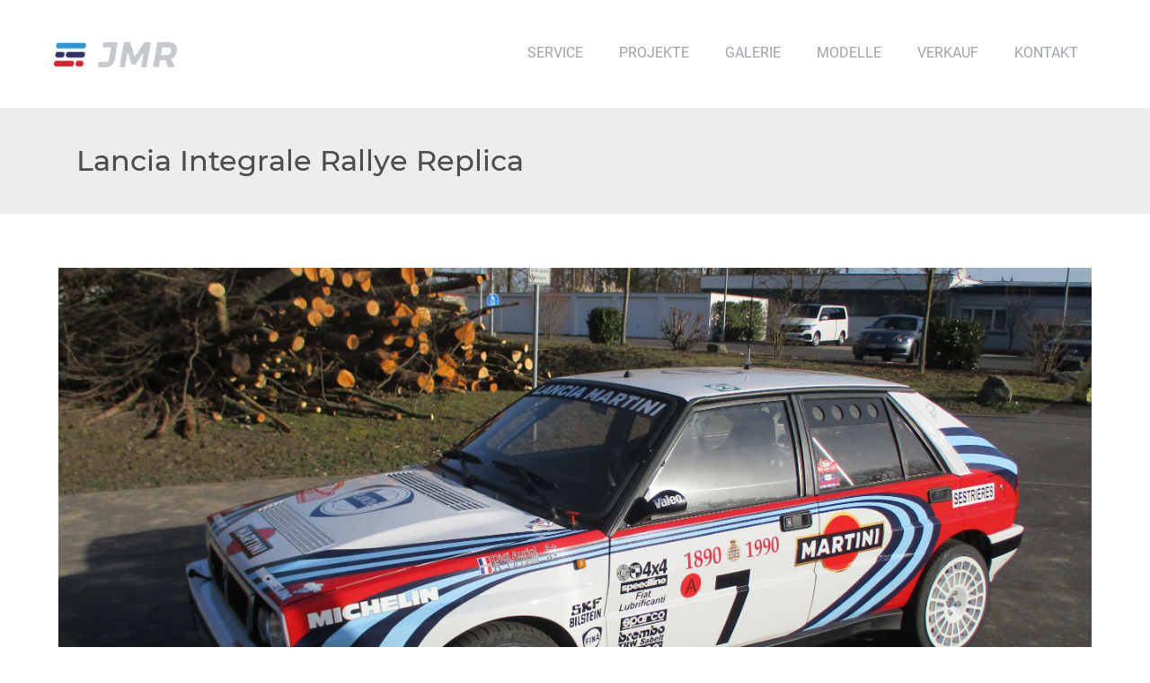

--- FILE ---
content_type: text/html; charset=UTF-8
request_url: https://jmr-kfz.de/lancia-integrale-rallye-replica-nr-14/
body_size: 8466
content:
<!DOCTYPE html>

<html lang="de-DE" prefix="og: http://ogp.me/ns#">

<head>
	<meta charset="UTF-8">
	<meta name="viewport" content="width=device-width, initial-scale=1">
	<link rel="profile" href="http://gmpg.org/xfn/11">
	<style id="kirki-css-vars">:root{}</style><title>Lancia Integrale Rallye Replica - JMR KFZ Meisterbetrieb</title>

<!-- This site is optimized with the Yoast SEO plugin v7.7.3 - https://yoast.com/wordpress/plugins/seo/ -->
<link rel="canonical" href="https://jmr-kfz.de/lancia-integrale-rallye-replica-nr-14/" />
<meta property="og:locale" content="de_DE" />
<meta property="og:type" content="article" />
<meta property="og:title" content="Lancia Integrale Rallye Replica - JMR KFZ Meisterbetrieb" />
<meta property="og:description" content="Lancia Integrale Rallye Replica Durchgeführte Arbeiten Motor Leistungssteigerung ca. 275  PS kurz übersetztes Getriebe Sportschaltung Sportkupplung Sportnockenwellen Sportkolben verstärkte Benzinpumpe großer Turbolader verstärkte Kopfschrauben Kurbelwelle gehärtet erleichtertes Schwungrad Fahrwerk und Bremse KW Gewindefahrwerk große Bremse vorne Brembo Bremsscheiben gelocht / geschlitzt vorne und hinten hydraulische Handbremse Bremskraftregelventil Stahlflex Bremsleitungen Interieur/Exterieur Martini Beklebung Monte 90 Auriol &hellip;" />
<meta property="og:url" content="https://jmr-kfz.de/lancia-integrale-rallye-replica-nr-14/" />
<meta property="og:site_name" content="JMR KFZ Meisterbetrieb" />
<meta property="article:section" content="Allgemein" />
<meta property="article:published_time" content="2020-10-26T15:40:58+01:00" />
<meta property="article:modified_time" content="2021-02-25T13:38:53+01:00" />
<meta property="og:updated_time" content="2021-02-25T13:38:53+01:00" />
<!-- / Yoast SEO plugin. -->

<link rel='stylesheet' id='jquery-magnificpopup-css'  href='https://jmr-kfz.de/wp-content/plugins/bb-plugin/css/jquery.magnificpopup.css?ver=1.8.8' type='text/css' media='all' />
<link rel='stylesheet' id='fl-builder-layout-714-css'  href='https://jmr-kfz.de/wp-content/uploads/bb-plugin/cache/714-layout.css?ver=40d2a94c16f961b426f6f416fda02a04' type='text/css' media='all' />
<link rel='stylesheet' id='contact-form-7-css'  href='https://jmr-kfz.de/wp-content/plugins/contact-form-7/includes/css/styles.css?ver=5.0.2' type='text/css' media='all' />
<link rel='stylesheet' id='wpbf-style-css'  href='https://jmr-kfz.de/wp-content/themes/page-builder-framework/style.css?ver=1.13' type='text/css' media='all' />
<link rel='stylesheet' id='wpbf-responsive-css'  href='https://jmr-kfz.de/wp-content/themes/page-builder-framework/css/min/responsive-min.css?ver=1.13' type='text/css' media='all' />
<link rel='stylesheet' id='borlabs-cookie-css'  href='https://jmr-kfz.de/wp-content/plugins/borlabs-cookie/css/borlabs-cookie.css?ver=1.9.9-1' type='text/css' media='all' />
<style id='borlabs-cookie-inline-css' type='text/css'>
[data-borlabs-cookie-wrap] [data-borlabs-cookie] {background:#f9f9f9 !important; color:#606569 !important;}
[data-borlabs-cookie-wrap] [data-borlabs-cookie] p {color:#606569 !important;}
[data-borlabs-cookie-wrap] [data-borlabs-cookie] p a {color:#288fe9 !important;}
[data-borlabs-cookie-wrap] [data-borlabs-cookie] p.borlabsCookieSubHeadline {background:#eeeeee !important;}
[data-borlabs-cookie-wrap] [data-borlabs-cookie] p.borlabsCookieSuccess {color:#5eb930 !important;}
[data-borlabs-cookie-wrap] [data-borlabs-cookie] [data-borlabs-selection] ul {border-top: 1px solid #f2f2f2 !important; border-left: 1px solid #f2f2f2 !important; border-right: 1px solid #f2f2f2 !important;}
[data-borlabs-cookie-wrap] [data-borlabs-cookie] [data-borlabs-selection] ul li.cookieOption1 {background:#ffffff !important; border-bottom: 1px solid #f2f2f2 !important; color:#606569 !important;}
[data-borlabs-cookie-wrap] [data-borlabs-cookie] [data-borlabs-selection] ul li.cookieOption1:hover {background-color:#288fe9 !important; color:#ffffff !important;}
[data-borlabs-cookie-wrap] [data-borlabs-cookie] [data-borlabs-selection] ul li.cookieOption2 {background:#ffffff !important; border-bottom: 1px solid #f2f2f2 !important; color:#606569 !important;}
[data-borlabs-cookie-wrap] [data-borlabs-cookie] [data-borlabs-selection] ul li.cookieOption2:hover {background-color:#288fe9 !important; color:#ffffff !important;}
[data-borlabs-cookie-wrap] [data-borlabs-cookie] [data-borlabs-selection] ul li.cookieOption3 {background:#ffffff !important; border-bottom: 1px solid #f2f2f2 !important; color:#606569 !important;}
[data-borlabs-cookie-wrap] [data-borlabs-cookie] [data-borlabs-selection] ul li.cookieOption3:hover {background-color:#288fe9 !important; color:#ffffff !important;}
[data-borlabs-cookie-wrap] [data-borlabs-cookie] [data-borlabs-help] a {color:#288fe9 !important;}
.borlabs-cookie-bct-default, [data-borlabs-cookie-opt-out] {background:#efefef !important; color: #666666 !important;}
.borlabs-cookie-bct-default p, [data-borlabs-cookie-opt-out] p {color: #666666 !important;}
.borlabs-cookie-bct-default a[role="button"], [data-borlabs-cookie-opt-out] a[role="button"] {background:#288fe9 !important; color: #ffffff !important;}
.borlabs-cookie-bct-default a[role="button"]:hover, [data-borlabs-cookie-opt-out] a[role="button"]:hover {background:#2875e9 !important; color: #ffffff !important;}
[data-borlabs-cookie-opt-out] [data-borlabs-cookie-opt-out-success] {color: #5eb930 !important;}
</style>
<link rel='stylesheet' id='wpbf-premium-css'  href='https://jmr-kfz.de/wp-content/plugins/wpbf-premium/css/wpbf-premium.css?ver=1.7.1' type='text/css' media='all' />
<style id='wpbf-premium-inline-css' type='text/css'>
body{color:#9ea4a8;}body{font-size:19px;}.wpbf-menu,.wpbf-mobile-menu{font-size:16px;text-transform:uppercase;}h1,h2,h3,h4,h5,h6{color:#4b4e4e;text-transform:none;}body,button,input,optgroup,select,textarea,h1,h2,h3,h4,h5,h6{font-family:Roboto;font-weight:400;font-style:normal;}body{color:#9ea4a8;}h1,h2,h3,h4,h5,h6{font-family:Montserrat;font-weight:500;font-style:normal;}a{color:#3095d3;}.bypostauthor{border-color:#3095d3;}.wpbf-button-primary{background:#3095d3;}a:hover{color:rgba(48,149,211,0.85);}.wpbf-button-primary:hover{background:rgba(48,149,211,0.85);}.wpbf-menu > .current-menu-item > a{color:rgba(48,149,211,0.85)!important;}.wpbf-logo img{height:28px;}.wpbf-mobile-logo img{height:22px;}.wpbf-nav-wrapper{padding-top:35px;padding-bottom:35px;}.wpbf-navigation{background-color:#ffffff;}.wpbf-menu a,.wpbf-mobile-menu a,.wpbf-close{color:#9ea4a8;}.wpbf-menu a:hover,.wpbf-mobile-menu a:hover{color:#3095d3;}.wpbf-menu > .current-menu-item > a,.wpbf-mobile-menu > .current-menu-item > a{color:#3095d3!important;}.wpbf-mobile-menu-toggle{}.wpbf-navigation-active .wpbf-logo img{height:28px;}.wpbf-navigation-active .wpbf-nav-wrapper{padding-top:15px;padding-bottom:15px;}.wpbf-navigation-active,.wpbf-transparent-header .wpbf-navigation-active,.wpbf-navigation-active .wpbf-mobile-nav-wrapper{background-color:#ffffff;}.wpbf-navigation.wpbf-navigation-active{box-shadow:0px 0px 5px 0px rgba(0,0,0,.15);-moz-box-shadow:0px 0px 5px 0px rgba(0,0,0,.15);-webkit-box-shadow:0px 0px 5px 0px rgba(0,0,0,.15);}.wpbf-menu-effect-underlined.wpbf-menu-animation-fade > .menu-item > a:after{content:'';-moz-transition:opacity 0.3s;-o-transition:opacity 0.3s;-webkit-transition:opacity 0.3s;transition:opacity 0.3s;height:3px;background:#3095d3;width:100%;margin:0;opacity:0;display:block;}.wpbf-menu-effect-underlined.wpbf-menu-animation-fade .menu-item > a:hover:after{opacity:1;}.wpbf-menu-effect-underlined.wpbf-menu-animation-slide > .menu-item > a:after{content:'';-moz-transition:width 0.3s;-o-transition:width 0.3s;-webkit-transition:width 0.3s;transition:width 0.3s;height:3px;background:#3095d3;width:0;margin:0 auto;display:block;}.wpbf-menu-effect-underlined.wpbf-menu-align-left > .menu-item > a:after{margin:0;}.wpbf-menu-effect-underlined.wpbf-menu-align-right > .menu-item > a:after{margin:0;float:right;}.wpbf-menu-effect-underlined.wpbf-menu-animation-slide .menu-item > a:hover:after{width:100%;}.wpbf-menu-effect-underlined.wpbf-menu-animation-grow > .menu-item > a:after{content:'';-moz-transition:all 0.3s;-o-transition:all 0.3s;-webkit-transition:all 0.3s;transition:all 0.3s;-moz-transform:scale(.85);-ms-transform:scale(.85);-o-transform:scale(.85);-webkit-transform:scale(.85);height:3px;background:#3095d3;width:100%;margin:0;opacity:0;display:block;}.wpbf-menu-effect-underlined.wpbf-menu-animation-grow .menu-item > a:hover:after{opacity:1;-moz-transform:scale(1);-ms-transform:scale(1);-o-transform:scale(1);-webkit-transform:scale(1);}.wpbf-menu-effect-underlined > .current-menu-item > a:after{width:100% !important;opacity:1 !important;-moz-transform:scale(1) !important;-ms-transform:scale(1) !important;-o-transform:scale(1) !important;-webkit-transform:scale(1) !important;}
</style>
<script type='text/javascript' src='https://jmr-kfz.de/wp-includes/js/jquery/jquery.js?ver=1.12.4'></script>
<link rel='https://api.w.org/' href='https://jmr-kfz.de/wp-json/' />
		<style type="text/css">.recentcomments a{display:inline !important;padding:0 !important;margin:0 !important;}</style>
		</head>

<body class="post-template-default single single-post postid-714 single-format-standard wp-custom-logo fl-builder wpbf wpbf-lancia-integrale-rallye-replica-nr-14 wpbf-no-sidebar wpbf-sub-menu-align-left" itemscope="itemscope" itemtype="https://schema.org/Blog">
	<a class="screen-reader-text skip-link" href="#content" title="Weiter zum Inhalt">Weiter zum Inhalt</a>

	
	<div id="container" class="hfeed wpbf-page">

		
		
		<header id="header" class="wpbf-page-header" itemscope="itemscope" itemtype="https://schema.org/WPHeader">

			
			
			<!-- Navigation -->
			<div class="wpbf-navigation" data-sub-menu-animation-duration="250" data-sticky="true" data-sticky-delay="300px" data-sticky-animation="fade" data-sticky-animation-duration="250">

				<!-- Main Navigation -->
				
<div class="wpbf-container wpbf-container-center wpbf-visible-large wpbf-nav-wrapper wpbf-menu-right">

	<div class="wpbf-grid wpbf-grid-collapse">

		<div class="wpbf-1-4 wpbf-logo-container">

			<div class="wpbf-logo" itemscope="itemscope" itemtype="https://schema.org/Organization">
	<a class="wpbf-remove-font-size" href="https://jmr-kfz.de">
	<img src="https://jmr-kfz.de/wp-content/uploads/2016/11/jmr_logo.png" alt="JMR KFZ Meisterbetrieb" title="JMR KFZ Meisterbetrieb">
	</a>
	</div>			
		</div>

		<div class="wpbf-3-4 wpbf-menu-container">

			
			<nav id="navigation" class="wpbf-clearfix" itemscope="itemscope" itemtype="https://schema.org/SiteNavigationElement">

				
				<ul id="menu-main-menu" class="wpbf-menu wpbf-sub-menu wpbf-sub-menu-animation-fade wpbf-menu-effect-underlined wpbf-menu-animation-slide wpbf-menu-align-center"><li id="menu-item-282" class="menu-item menu-item-type-post_type menu-item-object-page menu-item-282"><a href="https://jmr-kfz.de/service/">Service</a></li>
<li id="menu-item-283" class="menu-item menu-item-type-post_type menu-item-object-page menu-item-283"><a href="https://jmr-kfz.de/projekte/">Projekte</a></li>
<li id="menu-item-284" class="menu-item menu-item-type-post_type menu-item-object-page menu-item-284"><a href="https://jmr-kfz.de/galerie/">Galerie</a></li>
<li id="menu-item-285" class="menu-item menu-item-type-post_type menu-item-object-page menu-item-285"><a href="https://jmr-kfz.de/lancia-delta/">Modelle</a></li>
<li id="menu-item-459" class="menu-item menu-item-type-custom menu-item-object-custom menu-item-459"><a target="_blank" href="https://home.mobile.de/JMR">Verkauf</a></li>
<li id="menu-item-287" class="menu-item menu-item-type-post_type menu-item-object-page menu-item-287"><a href="https://jmr-kfz.de/kontakt/">Kontakt</a></li>
</ul>
			
			</nav>

			
		</div>

	</div>

</div>
				<!-- Mobile Navigation -->
				
<div class="wpbf-mobile-menu-hamburger wpbf-hidden-large">

	<div class="wpbf-mobile-nav-wrapper wpbf-container">
		
		<div class="wpbf-mobile-logo-container wpbf-2-3">

			
	<a class="wpbf-mobile-logo" href="https://jmr-kfz.de" itemscope="itemscope" itemtype="https://schema.org/Organization">
		<img src="https://jmr-kfz.de/wp-content/uploads/2016/11/jmr_logo.png" alt="JMR KFZ Meisterbetrieb" title="JMR KFZ Meisterbetrieb">
	</a>


		</div>

		<div class="wpbf-menu-toggle-container wpbf-1-3">

			
			<i class="wpbf-mobile-menu-toggle wpbff wpbff-hamburger" aria-hidden="true"></i>

			
		</div>

	</div>

	<div class="wpbf-mobile-menu-container">

		<nav id="navigation" itemscope="itemscope" itemtype="https://schema.org/SiteNavigationElement">

			<ul id="menu-main-menu-1" class="wpbf-mobile-menu"><li class="menu-item menu-item-type-post_type menu-item-object-page menu-item-282"><a href="https://jmr-kfz.de/service/">Service</a></li>
<li class="menu-item menu-item-type-post_type menu-item-object-page menu-item-283"><a href="https://jmr-kfz.de/projekte/">Projekte</a></li>
<li class="menu-item menu-item-type-post_type menu-item-object-page menu-item-284"><a href="https://jmr-kfz.de/galerie/">Galerie</a></li>
<li class="menu-item menu-item-type-post_type menu-item-object-page menu-item-285"><a href="https://jmr-kfz.de/lancia-delta/">Modelle</a></li>
<li class="menu-item menu-item-type-custom menu-item-object-custom menu-item-459"><a target="_blank" href="https://home.mobile.de/JMR">Verkauf</a></li>
<li class="menu-item menu-item-type-post_type menu-item-object-page menu-item-287"><a href="https://jmr-kfz.de/kontakt/">Kontakt</a></li>
</ul>
		</nav>

	</div>

</div>
			</div>

			
		</header>		
		
		<div id="content">

			
			
			
				
				<div class="wpbf-grid wpbf-main-grid wpbf-grid-medium">

					
					<main id="main" class="wpbf-main wpbf-medium-2-3 wpbf-single-content">

						
						
						<article id="post-714" class="post-714 post type-post status-publish format-standard hentry category-allgemein wpbf-post" itemscope="itemscope" itemtype="https://schema.org/CreativeWork">

							<header class="article-header">

								
							</header>

							<section class="entry-content article-content" itemprop="text">

								<div class="fl-builder-content fl-builder-content-714 fl-builder-content-primary fl-builder-global-templates-locked" data-post-id="714"><div class="fl-row fl-row-full-width fl-row-bg-color fl-node-5f96df3be9a9a" data-node="5f96df3be9a9a">
	<div class="fl-row-content-wrap">
				<div class="fl-row-content fl-row-fixed-width fl-node-content">
		
<div class="fl-col-group fl-node-5f96df3be9a97" data-node="5f96df3be9a97">
			<div class="fl-col fl-node-5f96df3be9a98" data-node="5f96df3be9a98" style="width: 100%;">
	<div class="fl-col-content fl-node-content">
	<div class="fl-module fl-module-heading fl-node-5f96df3be9a99" data-node="5f96df3be9a99" data-animation-delay="0.0">
	<div class="fl-module-content fl-node-content">
		<h1 class="fl-heading">
		<span class="fl-heading-text">Lancia Integrale Rallye Replica</span>
	</h1>	</div>
</div>	</div>
</div>	</div>
		</div>
	</div>
</div><div class="fl-row fl-row-fixed-width fl-row-bg-photo fl-node-5f96df3be9a9c" data-node="5f96df3be9a9c">
	<div class="fl-row-content-wrap">
				<div class="fl-row-content fl-row-fixed-width fl-node-content">
		
<div class="fl-col-group fl-node-5f96df3be9a9d" data-node="5f96df3be9a9d">
			<div class="fl-col fl-node-5f96df3be9a9e" data-node="5f96df3be9a9e" style="width: 100%;">
	<div class="fl-col-content fl-node-content">
		</div>
</div>	</div>
		</div>
	</div>
</div><div class="fl-row fl-row-fixed-width fl-row-bg-none fl-node-5f96df3be9a82" data-node="5f96df3be9a82">
	<div class="fl-row-content-wrap">
				<div class="fl-row-content fl-row-fixed-width fl-node-content">
		
<div class="fl-col-group fl-node-5f96df3be9a88" data-node="5f96df3be9a88">
			<div class="fl-col fl-node-5f96df3be9a89" data-node="5f96df3be9a89" style="width: 100%;">
	<div class="fl-col-content fl-node-content">
	<div class="fl-module fl-module-heading fl-node-5f96df3be9a8a" data-node="5f96df3be9a8a" data-animation-delay="0.0">
	<div class="fl-module-content fl-node-content">
		<h2 class="fl-heading">
		<span class="fl-heading-text">Durchgeführte Arbeiten</span>
	</h2>	</div>
</div>	</div>
</div>	</div>

<div class="fl-col-group fl-node-5f96df3be9a85" data-node="5f96df3be9a85">
			<div class="fl-col fl-node-5f96df3be9a87 fl-col-small" data-node="5f96df3be9a87" style="width: 50%;">
	<div class="fl-col-content fl-node-content">
	<div class="fl-module fl-module-rich-text fl-node-5f96df3be9a8c" data-node="5f96df3be9a8c" data-animation-delay="0.0">
	<div class="fl-module-content fl-node-content">
		<div class="fl-rich-text">
	<h3>Motor</h3>
<ul>
<li>Leistungssteigerung ca. 275  PS</li>
<li>kurz übersetztes Getriebe</li>
<li>Sportschaltung</li>
<li>Sportkupplung</li>
<li>Sportnockenwellen</li>
<li>Sportkolben</li>
<li>verstärkte Benzinpumpe</li>
<li>großer Turbolader</li>
<li>verstärkte Kopfschrauben</li>
<li>Kurbelwelle gehärtet</li>
<li>erleichtertes Schwungrad</li>
</ul>
</div>	</div>
</div>	</div>
</div>			<div class="fl-col fl-node-5f96df3be9a86 fl-col-small" data-node="5f96df3be9a86" style="width: 50%;">
	<div class="fl-col-content fl-node-content">
	<div class="fl-module fl-module-rich-text fl-node-5f96df3be9a8b" data-node="5f96df3be9a8b" data-animation-delay="0.0">
	<div class="fl-module-content fl-node-content">
		<div class="fl-rich-text">
	<h3>Fahrwerk und Bremse</h3>
<ul>
<li>KW Gewindefahrwerk</li>
<li>große Bremse vorne Brembo</li>
<li>Bremsscheiben gelocht / geschlitzt vorne und hinten</li>
<li>hydraulische Handbremse</li>
<li>Bremskraftregelventil</li>
<li>Stahlflex Bremsleitungen</li>
</ul>
</div>	</div>
</div>	</div>
</div>	</div>

<div class="fl-col-group fl-node-5f96df3be9a9f" data-node="5f96df3be9a9f">
			<div class="fl-col fl-node-5f96df3be9aa0" data-node="5f96df3be9aa0" style="width: 100%;">
	<div class="fl-col-content fl-node-content">
	<div class="fl-module fl-module-separator fl-node-5f96df3be9aa1" data-node="5f96df3be9aa1" data-animation-delay="0.0">
	<div class="fl-module-content fl-node-content">
		<div class="fl-separator"></div>	</div>
</div>	</div>
</div>	</div>

<div class="fl-col-group fl-node-5f96df3be9aa2" data-node="5f96df3be9aa2">
			<div class="fl-col fl-node-5f96df3be9aa3 fl-col-small" data-node="5f96df3be9aa3" style="width: 50%;">
	<div class="fl-col-content fl-node-content">
	<div class="fl-module fl-module-rich-text fl-node-5f96df3be9aa6" data-node="5f96df3be9aa6" data-animation-delay="0.0">
	<div class="fl-module-content fl-node-content">
		<div class="fl-rich-text">
	<h3>Interieur/Exterieur</h3>
<ul>
<li>Martini Beklebung Monte 90 Auriol / Occelli</li>
<li>Sicherheitszelle</li>
<li>Schalensitze</li>
<li>2-Speichen Abarth- Lenkrad</li>
<li>Sperrdifferenzial hinten</li>
</ul>
</div>	</div>
</div>	</div>
</div>			<div class="fl-col fl-node-5f96df3be9aa4 fl-col-small" data-node="5f96df3be9aa4" style="width: 50%;">
	<div class="fl-col-content fl-node-content">
	<div class="fl-module fl-module-rich-text fl-node-5f96df3be9aa5" data-node="5f96df3be9aa5" data-animation-delay="0.0">
	<div class="fl-module-content fl-node-content">
		<div class="fl-rich-text">
	<ul>
<li>beflocktes Armaturenbrett</li>
<li>Beifahrerarmaturenbrett Terratrip Zusatzinstrumente</li>
<li>Carbon Bodenplatte Fahrer und Beifahrer</li>
<li>17 Zoll Räder 205 45 R17</li>
<li>Haubenverschlüsse</li>
<li>Sportgurte</li>
<li>Domstrebe vorne und hinten</li>
</ul>
</div>	</div>
</div>	</div>
</div>	</div>
		</div>
	</div>
</div><div class="fl-row fl-row-full-width fl-row-bg-none fl-node-5f96df3be9a8d" data-node="5f96df3be9a8d">
	<div class="fl-row-content-wrap">
				<div class="fl-row-content fl-row-full-width fl-node-content">
		
<div class="fl-col-group fl-node-5f96df3be9a8e" data-node="5f96df3be9a8e">
			<div class="fl-col fl-node-5f96df3be9a8f" data-node="5f96df3be9a8f" style="width: 100%;">
	<div class="fl-col-content fl-node-content">
	<div class="fl-module fl-module-separator fl-node-5f96df3be9a90" data-node="5f96df3be9a90" data-animation-delay="0.0">
	<div class="fl-module-content fl-node-content">
		<div class="fl-separator"></div>	</div>
</div>	</div>
</div>	</div>
		</div>
	</div>
</div><div class="fl-row fl-row-fixed-width fl-row-bg-none fl-node-5f96df3be9a91" data-node="5f96df3be9a91">
	<div class="fl-row-content-wrap">
				<div class="fl-row-content fl-row-fixed-width fl-node-content">
		
<div class="fl-col-group fl-node-5f96df3be9a95" data-node="5f96df3be9a95">
			<div class="fl-col fl-node-5f96df3be9a96" data-node="5f96df3be9a96" style="width: 100%;">
	<div class="fl-col-content fl-node-content">
	<div class="fl-module fl-module-heading fl-node-5f96df3be9a94" data-node="5f96df3be9a94" data-animation-delay="0.0">
	<div class="fl-module-content fl-node-content">
		<h2 class="fl-heading">
		<span class="fl-heading-text">Gallerie</span>
	</h2>	</div>
</div>	</div>
</div>	</div>

<div class="fl-col-group fl-node-5f96df3be9a92" data-node="5f96df3be9a92">
			<div class="fl-col fl-node-5f96df3be9a93" data-node="5f96df3be9a93" style="width: 100%;">
	<div class="fl-col-content fl-node-content">
	<div class="fl-module fl-module-gallery fl-node-5f96df3be9a9b" data-node="5f96df3be9a9b" data-animation-delay="0.0">
	<div class="fl-module-content fl-node-content">
		<div class="fl-mosaicflow">
	<div class="fl-mosaicflow-content">
				<div class="fl-mosaicflow-item">
		<div class="fl-photo fl-photo-align-center" itemscope itemtype="http://schema.org/ImageObject">
	<div class="fl-photo-content fl-photo-img-jpg">
				<a href="https://jmr-kfz.de/wp-content/uploads/2021/02/IMG_4509-1024x768.jpg" target="_self" itemprop="url">
				<img class="fl-photo-img wp-image-756" src="https://jmr-kfz.de/wp-content/uploads/2021/02/IMG_4509-1024x768.jpg" alt="IMG_4509" itemprop="image" srcset="https://jmr-kfz.de/wp-content/uploads/2021/02/IMG_4509-1024x768.jpg 1024w, https://jmr-kfz.de/wp-content/uploads/2021/02/IMG_4509-300x225.jpg 300w, https://jmr-kfz.de/wp-content/uploads/2021/02/IMG_4509-768x576.jpg 768w" sizes="(max-width: 1024px) 100vw, 1024px" />
				</a>
		    
			</div>
	</div>		</div>
				<div class="fl-mosaicflow-item">
		<div class="fl-photo fl-photo-align-center" itemscope itemtype="http://schema.org/ImageObject">
	<div class="fl-photo-content fl-photo-img-jpg">
				<a href="https://jmr-kfz.de/wp-content/uploads/2021/02/IMG_4516-1024x768.jpg" target="_self" itemprop="url">
				<img class="fl-photo-img wp-image-762" src="https://jmr-kfz.de/wp-content/uploads/2021/02/IMG_4516-1024x768.jpg" alt="IMG_4516" itemprop="image" srcset="https://jmr-kfz.de/wp-content/uploads/2021/02/IMG_4516-1024x768.jpg 1024w, https://jmr-kfz.de/wp-content/uploads/2021/02/IMG_4516-300x225.jpg 300w, https://jmr-kfz.de/wp-content/uploads/2021/02/IMG_4516-768x576.jpg 768w" sizes="(max-width: 1024px) 100vw, 1024px" />
				</a>
		    
			</div>
	</div>		</div>
				<div class="fl-mosaicflow-item">
		<div class="fl-photo fl-photo-align-center" itemscope itemtype="http://schema.org/ImageObject">
	<div class="fl-photo-content fl-photo-img-jpg">
				<a href="https://jmr-kfz.de/wp-content/uploads/2021/02/IMG_4514-1024x768.jpg" target="_self" itemprop="url">
				<img class="fl-photo-img wp-image-761" src="https://jmr-kfz.de/wp-content/uploads/2021/02/IMG_4514-1024x768.jpg" alt="IMG_4514" itemprop="image" srcset="https://jmr-kfz.de/wp-content/uploads/2021/02/IMG_4514-1024x768.jpg 1024w, https://jmr-kfz.de/wp-content/uploads/2021/02/IMG_4514-300x225.jpg 300w, https://jmr-kfz.de/wp-content/uploads/2021/02/IMG_4514-768x576.jpg 768w" sizes="(max-width: 1024px) 100vw, 1024px" />
				</a>
		    
			</div>
	</div>		</div>
				<div class="fl-mosaicflow-item">
		<div class="fl-photo fl-photo-align-center" itemscope itemtype="http://schema.org/ImageObject">
	<div class="fl-photo-content fl-photo-img-jpg">
				<a href="https://jmr-kfz.de/wp-content/uploads/2021/02/IMG_4513-1024x768.jpg" target="_self" itemprop="url">
				<img class="fl-photo-img wp-image-760" src="https://jmr-kfz.de/wp-content/uploads/2021/02/IMG_4513-1024x768.jpg" alt="IMG_4513" itemprop="image" srcset="https://jmr-kfz.de/wp-content/uploads/2021/02/IMG_4513-1024x768.jpg 1024w, https://jmr-kfz.de/wp-content/uploads/2021/02/IMG_4513-300x225.jpg 300w, https://jmr-kfz.de/wp-content/uploads/2021/02/IMG_4513-768x576.jpg 768w" sizes="(max-width: 1024px) 100vw, 1024px" />
				</a>
		    
			</div>
	</div>		</div>
				<div class="fl-mosaicflow-item">
		<div class="fl-photo fl-photo-align-center" itemscope itemtype="http://schema.org/ImageObject">
	<div class="fl-photo-content fl-photo-img-jpg">
				<a href="https://jmr-kfz.de/wp-content/uploads/2021/02/IMG_4512-1024x768.jpg" target="_self" itemprop="url">
				<img class="fl-photo-img wp-image-759" src="https://jmr-kfz.de/wp-content/uploads/2021/02/IMG_4512-1024x768.jpg" alt="IMG_4512" itemprop="image" srcset="https://jmr-kfz.de/wp-content/uploads/2021/02/IMG_4512-1024x768.jpg 1024w, https://jmr-kfz.de/wp-content/uploads/2021/02/IMG_4512-300x225.jpg 300w, https://jmr-kfz.de/wp-content/uploads/2021/02/IMG_4512-768x576.jpg 768w" sizes="(max-width: 1024px) 100vw, 1024px" />
				</a>
		    
			</div>
	</div>		</div>
				<div class="fl-mosaicflow-item">
		<div class="fl-photo fl-photo-align-center" itemscope itemtype="http://schema.org/ImageObject">
	<div class="fl-photo-content fl-photo-img-jpg">
				<a href="https://jmr-kfz.de/wp-content/uploads/2021/02/IMG_4511-1024x768.jpg" target="_self" itemprop="url">
				<img class="fl-photo-img wp-image-758" src="https://jmr-kfz.de/wp-content/uploads/2021/02/IMG_4511-1024x768.jpg" alt="IMG_4511" itemprop="image" srcset="https://jmr-kfz.de/wp-content/uploads/2021/02/IMG_4511-1024x768.jpg 1024w, https://jmr-kfz.de/wp-content/uploads/2021/02/IMG_4511-300x225.jpg 300w, https://jmr-kfz.de/wp-content/uploads/2021/02/IMG_4511-768x576.jpg 768w" sizes="(max-width: 1024px) 100vw, 1024px" />
				</a>
		    
			</div>
	</div>		</div>
				<div class="fl-mosaicflow-item">
		<div class="fl-photo fl-photo-align-center" itemscope itemtype="http://schema.org/ImageObject">
	<div class="fl-photo-content fl-photo-img-jpg">
				<a href="https://jmr-kfz.de/wp-content/uploads/2021/02/IMG_4510-1024x768.jpg" target="_self" itemprop="url">
				<img class="fl-photo-img wp-image-757" src="https://jmr-kfz.de/wp-content/uploads/2021/02/IMG_4510-1024x768.jpg" alt="IMG_4510" itemprop="image" srcset="https://jmr-kfz.de/wp-content/uploads/2021/02/IMG_4510-1024x768.jpg 1024w, https://jmr-kfz.de/wp-content/uploads/2021/02/IMG_4510-300x225.jpg 300w, https://jmr-kfz.de/wp-content/uploads/2021/02/IMG_4510-768x576.jpg 768w" sizes="(max-width: 1024px) 100vw, 1024px" />
				</a>
		    
			</div>
	</div>		</div>
			</div>
	<div class="fl-clear"></div>
</div>
	</div>
</div>	</div>
</div>	</div>
		</div>
	</div>
</div></div>
								
							</section>

							<footer class="article-footer">

								
								
							</footer>

							
							


							
						</article>
						
						
						
					</main>

					
				</div>

				
			</div>
			
			
		</div>


		<footer id="footer" class="wpbf-page-footer" itemscope="itemscope" itemtype="https://schema.org/WPFooter">

			
			<div class="wpbf-inner-footer wpbf-container wpbf-container-center wpbf-footer-two-columns">

				<div class="wpbf-inner-footer-left">

					
					© 2026 - JMR KFZ Meisterbetrieb | Alle Rechte vorbehalten | <a href="https://jmr-kfz.de/impressum/">Impressum</a> | <a href="https://jmr-kfz.de/datenschutz/">Datenschutz</a>
				</div>

				
				<div class="wpbf-inner-footer-right">

					Eine <a href="https://wp-pagebuilderframework.com/">MapSteps</a> Webseite
					
				</div>

				
			</div>

			
		</footer>
	</div>


<script type="text/javascript">

if(typeof jQuery == 'undefined' || typeof jQuery.fn.on == 'undefined') {
	document.write('<script src="https://jmr-kfz.de/wp-content/plugins/bb-plugin/js/jquery.js"><\/script>');
	document.write('<script src="https://jmr-kfz.de/wp-content/plugins/bb-plugin/js/jquery.migrate.min.js"><\/script>');
}

</script><script id="borlabsCookieMessageBox" type="text/template">    <div data-borlabs-cookie-wrap="popup">
        <div data-borlabs-cookie class="bcPositionTop">
            <p class="borlabsCookieHeadline">Cookie-Einstellung</p>
            <div data-borlabs-selection>
                <p class="borlabsCookieExplanation">Bitte treffen Sie eine Auswahl. Weitere Informationen zu den Auswirkungen Ihrer Auswahl finden Sie unter <span data-borlabs-cookie-help-link>Hilfe</span>. <a href="https://jmr-kfz.de/datenschutz/">Datenschutzerklärung</a> | <a href="https://jmr-kfz.de/impressum/">Impressum</a></p>
                <div data-borlabs-selection-list>
                    <ul>
                        <li class="cookieOption1"><label for="borlabsCookieOptionAll"><input id="borlabsCookieOptionAll" type="radio" name="cookieOption" value="all">Cookies zulassen</label></li>
                                                <li class="cookieOption2"><label for="borlabsCookieOptionFirstParty"><input id="borlabsCookieOptionFirstParty" type="radio" name="cookieOption" value="first-party">Keine Tracking Cookies zulassen</label></li>
                                            </ul>
                    <p class="borlabsCookieText">Treffen Sie eine Auswahl um fortzufahren</p>
                                    </div>
                <div data-borlabs-selection-success>
                    <p class="borlabsCookieSuccess">Ihre Auswahl wurde gespeichert!</p>
                </div>
                <p class="borlabsCookieText" data-borlabs-cookie-help-link>Hilfe</p>
            </div>
            <div data-borlabs-help>
                <p class="borlabsCookieSubHeadline">Hilfe</p>
                <p>Um fortfahren zu können, müssen Sie eine Cookie-Auswahl treffen. Nachfolgend erhalten Sie eine Erläuterung der verschiedenen Optionen und ihrer Bedeutung.</p>
                <ul>
                    <li><span>Cookies zulassen</span>:<br>Jedes Cookie wie z.B. Tracking- und Analytische-Cookies.</li>
                                        <li><span>Keine Tracking Cookies zulassen</span>:<br>Es werden keine Cookies gesetzt, es sei denn, es handelt sich um technisch notwendige Cookies.</li>
                                    </ul>
                <p>Sie können Ihre Cookie-Einstellung jederzeit hier ändern: <a href="https://jmr-kfz.de/datenschutz/">Datenschutzerklärung</a>. <a href="https://jmr-kfz.de/impressum/">Impressum</a></p>
                <p class="borlabsCookieText" data-borlabs-cookie-help-link>Zurück</p>
            </div>
        </div>
    </div>
</script><style id="kirki-local-webfonts-">@font-face{font-family:'Roboto';font-style:normal;font-weight:100;src:local('Roboto Thin'),local('Roboto-Thin'),url(//jmr-kfz.de/wp-content/uploads/webfonts/roboto/KFOkCnqEu92Fr1MmgWxP.ttf) format('truetype');}@font-face{font-family:'Roboto';font-style:normal;font-weight:300;src:local('Roboto Light'),local('Roboto-Light'),url(//jmr-kfz.de/wp-content/uploads/webfonts/roboto/KFOlCnqEu92Fr1MmSU5vAw.ttf) format('truetype');}@font-face{font-family:'Roboto';font-style:normal;font-weight:500;src:local('Roboto Medium'),local('Roboto-Medium'),url(//jmr-kfz.de/wp-content/uploads/webfonts/roboto/KFOlCnqEu92Fr1MmEU9vAw.ttf) format('truetype');}@font-face{font-family:'Roboto';font-style:normal;font-weight:700;src:local('Roboto Bold'),local('Roboto-Bold'),url(//jmr-kfz.de/wp-content/uploads/webfonts/roboto/KFOlCnqEu92Fr1MmWUlvAw.ttf) format('truetype');}@font-face{font-family:'Roboto';font-style:normal;font-weight:900;src:local('Roboto Black'),local('Roboto-Black'),url(//jmr-kfz.de/wp-content/uploads/webfonts/roboto/KFOlCnqEu92Fr1MmYUtvAw.ttf) format('truetype');}@font-face{font-family:'Roboto';font-style:italic;font-weight:100;src:local('Roboto Thin Italic'),local('Roboto-ThinItalic'),url(//jmr-kfz.de/wp-content/uploads/webfonts/roboto/KFOiCnqEu92Fr1Mu51QrIzc.ttf) format('truetype');}@font-face{font-family:'Roboto';font-style:italic;font-weight:300;src:local('Roboto Light Italic'),local('Roboto-LightItalic'),url(//jmr-kfz.de/wp-content/uploads/webfonts/roboto/KFOjCnqEu92Fr1Mu51TjARc9.ttf) format('truetype');}@font-face{font-family:'Roboto';font-style:normal;font-weight:400;src:local('Roboto Regular'),local('Roboto-Regular'),url(//jmr-kfz.de/wp-content/uploads/webfonts/roboto/KFOmCnqEu92Fr1Me5Q.ttf) format('truetype');}@font-face{font-family:'Roboto';font-style:italic;font-weight:400;src:local('Roboto Italic'),local('Roboto-Italic'),url(//jmr-kfz.de/wp-content/uploads/webfonts/roboto/KFOkCnqEu92Fr1Mu52xP.ttf) format('truetype');}@font-face{font-family:'Roboto';font-style:italic;font-weight:500;src:local('Roboto Medium Italic'),local('Roboto-MediumItalic'),url(//jmr-kfz.de/wp-content/uploads/webfonts/roboto/KFOjCnqEu92Fr1Mu51S7ABc9.ttf) format('truetype');}@font-face{font-family:'Roboto';font-style:italic;font-weight:700;src:local('Roboto Bold Italic'),local('Roboto-BoldItalic'),url(//jmr-kfz.de/wp-content/uploads/webfonts/roboto/KFOjCnqEu92Fr1Mu51TzBhc9.ttf) format('truetype');}@font-face{font-family:'Roboto';font-style:italic;font-weight:900;src:local('Roboto Black Italic'),local('Roboto-BlackItalic'),url(//jmr-kfz.de/wp-content/uploads/webfonts/roboto/KFOjCnqEu92Fr1Mu51TLBBc9.ttf) format('truetype');}@font-face{font-family:'Montserrat';font-style:normal;font-weight:100;src:local('Montserrat Thin'),local('Montserrat-Thin'),url(//jmr-kfz.de/wp-content/uploads/webfonts/montserrat/JTUQjIg1_i6t8kCHKm45_Qphzg.ttf) format('truetype');}@font-face{font-family:'Montserrat';font-style:normal;font-weight:200;src:local('Montserrat Extra-Light'),local('Montserrat-ExtraLight'),url(//jmr-kfz.de/wp-content/uploads/webfonts/montserrat/JTURjIg1_i6t8kCHKm45_aZA7g4.ttf) format('truetype');}@font-face{font-family:'Montserrat';font-style:normal;font-weight:300;src:local('Montserrat Light'),local('Montserrat-Light'),url(//jmr-kfz.de/wp-content/uploads/webfonts/montserrat/JTURjIg1_i6t8kCHKm45_cJD7g4.ttf) format('truetype');}@font-face{font-family:'Montserrat';font-style:normal;font-weight:500;src:local('Montserrat Medium'),local('Montserrat-Medium'),url(//jmr-kfz.de/wp-content/uploads/webfonts/montserrat/JTURjIg1_i6t8kCHKm45_ZpC7g4.ttf) format('truetype');}@font-face{font-family:'Montserrat';font-style:normal;font-weight:600;src:local('Montserrat Semi-Bold'),local('Montserrat-SemiBold'),url(//jmr-kfz.de/wp-content/uploads/webfonts/montserrat/JTURjIg1_i6t8kCHKm45_bZF7g4.ttf) format('truetype');}@font-face{font-family:'Montserrat';font-style:normal;font-weight:700;src:local('Montserrat Bold'),local('Montserrat-Bold'),url(//jmr-kfz.de/wp-content/uploads/webfonts/montserrat/JTURjIg1_i6t8kCHKm45_dJE7g4.ttf) format('truetype');}@font-face{font-family:'Montserrat';font-style:normal;font-weight:800;src:local('Montserrat Extra-Bold'),local('Montserrat-ExtraBold'),url(//jmr-kfz.de/wp-content/uploads/webfonts/montserrat/JTURjIg1_i6t8kCHKm45_c5H7g4.ttf) format('truetype');}@font-face{font-family:'Montserrat';font-style:normal;font-weight:900;src:local('Montserrat Black'),local('Montserrat-Black'),url(//jmr-kfz.de/wp-content/uploads/webfonts/montserrat/JTURjIg1_i6t8kCHKm45_epG7g4.ttf) format('truetype');}@font-face{font-family:'Montserrat';font-style:italic;font-weight:100;src:local('Montserrat Thin Italic'),local('Montserrat-ThinItalic'),url(//jmr-kfz.de/wp-content/uploads/webfonts/montserrat/JTUOjIg1_i6t8kCHKm459WxZqi7j.ttf) format('truetype');}@font-face{font-family:'Montserrat';font-style:italic;font-weight:200;src:local('Montserrat Extra-Light Italic'),local('Montserrat-ExtraLightItalic'),url(//jmr-kfz.de/wp-content/uploads/webfonts/montserrat/JTUPjIg1_i6t8kCHKm459WxZBg_D-w.ttf) format('truetype');}@font-face{font-family:'Montserrat';font-style:italic;font-weight:300;src:local('Montserrat Light Italic'),local('Montserrat-LightItalic'),url(//jmr-kfz.de/wp-content/uploads/webfonts/montserrat/JTUPjIg1_i6t8kCHKm459WxZYgzD-w.ttf) format('truetype');}@font-face{font-family:'Montserrat';font-style:normal;font-weight:400;src:local('Montserrat Regular'),local('Montserrat-Regular'),url(//jmr-kfz.de/wp-content/uploads/webfonts/montserrat/JTUSjIg1_i6t8kCHKm45xW4.ttf) format('truetype');}@font-face{font-family:'Montserrat';font-style:italic;font-weight:400;src:local('Montserrat Italic'),local('Montserrat-Italic'),url(//jmr-kfz.de/wp-content/uploads/webfonts/montserrat/JTUQjIg1_i6t8kCHKm459Wxhzg.ttf) format('truetype');}@font-face{font-family:'Montserrat';font-style:italic;font-weight:500;src:local('Montserrat Medium Italic'),local('Montserrat-MediumItalic'),url(//jmr-kfz.de/wp-content/uploads/webfonts/montserrat/JTUPjIg1_i6t8kCHKm459WxZOg3D-w.ttf) format('truetype');}@font-face{font-family:'Montserrat';font-style:italic;font-weight:600;src:local('Montserrat Semi-Bold Italic'),local('Montserrat-SemiBoldItalic'),url(//jmr-kfz.de/wp-content/uploads/webfonts/montserrat/JTUPjIg1_i6t8kCHKm459WxZFgrD-w.ttf) format('truetype');}@font-face{font-family:'Montserrat';font-style:italic;font-weight:700;src:local('Montserrat Bold Italic'),local('Montserrat-BoldItalic'),url(//jmr-kfz.de/wp-content/uploads/webfonts/montserrat/JTUPjIg1_i6t8kCHKm459WxZcgvD-w.ttf) format('truetype');}@font-face{font-family:'Montserrat';font-style:italic;font-weight:800;src:local('Montserrat Extra-Bold Italic'),local('Montserrat-ExtraBoldItalic'),url(//jmr-kfz.de/wp-content/uploads/webfonts/montserrat/JTUPjIg1_i6t8kCHKm459WxZbgjD-w.ttf) format('truetype');}@font-face{font-family:'Montserrat';font-style:italic;font-weight:900;src:local('Montserrat Black Italic'),local('Montserrat-BlackItalic'),url(//jmr-kfz.de/wp-content/uploads/webfonts/montserrat/JTUPjIg1_i6t8kCHKm459WxZSgnD-w.ttf) format('truetype');}</style><script type='text/javascript' src='https://jmr-kfz.de/wp-content/plugins/bb-plugin/js/jquery.wookmark.min.js?ver=1.8.8'></script>
<script type='text/javascript' src='https://jmr-kfz.de/wp-content/plugins/bb-plugin/js/jquery.mosaicflow.min.js?ver=1.8.8'></script>
<script type='text/javascript' src='https://jmr-kfz.de/wp-content/plugins/bb-plugin/js/jquery.magnificpopup.min.js?ver=1.8.8'></script>
<script type='text/javascript' src='https://jmr-kfz.de/wp-content/uploads/bb-plugin/cache/714-layout.js?ver=40d2a94c16f961b426f6f416fda02a04'></script>
<script type='text/javascript'>
/* <![CDATA[ */
var wpcf7 = {"apiSettings":{"root":"https:\/\/jmr-kfz.de\/wp-json\/contact-form-7\/v1","namespace":"contact-form-7\/v1"},"recaptcha":{"messages":{"empty":"Bitte best\u00e4tige, dass du keine Maschine bist."}}};
/* ]]> */
</script>
<script type='text/javascript' src='https://jmr-kfz.de/wp-content/plugins/contact-form-7/includes/js/scripts.js?ver=5.0.2'></script>
<script type='text/javascript' src='https://jmr-kfz.de/wp-content/themes/page-builder-framework/js/min/site-min.js?ver=1.13'></script>
<script type='text/javascript' src='https://jmr-kfz.de/wp-content/themes/page-builder-framework/js/min/mobile-hamburger-min.js?ver=1.13'></script>
<script type='text/javascript' src='https://jmr-kfz.de/wp-includes/js/comment-reply.min.js?ver=4.9.6'></script>
<script type='text/javascript' src='https://jmr-kfz.de/wp-content/plugins/wpbf-premium/js/site.js?ver=1.7.1'></script>
<script type='text/javascript' src='https://jmr-kfz.de/wp-content/plugins/wpbf-premium/assets/js/sticky-navigation.js?ver=1.7.1'></script>
<script type='text/javascript'>
/* <![CDATA[ */
var borlabsCookieConfig = {"ajaxURL":"https:\/\/jmr-kfz.de\/wp-admin\/admin-ajax.php","language":"de","codeCookieFirstParty":"","codeCookieThirdParty":"","codeFacebookPixel":"","cookieBoxBlocks":"1","cookieBoxShow":"always","cookieLifetime":"365","cookieLifetimeOption2":"365","cookieLifetimeOption3":"365","cookieRespectDoNotTrack":"1","cookiesForBots":"1","executeFirstPartyCodeOnThirdParty":"1","facebookPixelId":"","googleAnalyticsId":"","hideCookieBoxOnPage":[],"cookieDomain":"","cookiePath":"\/"};
var borlabsCookieBlockedContent = [];
/* ]]> */
</script>
<script type='text/javascript' src='https://jmr-kfz.de/wp-content/plugins/borlabs-cookie/javascript/borlabs-cookie.min.js?ver=1.9.9'></script>
<script type='text/javascript'>
jQuery(document).ready(function() {
var borlabsCookieBlockedContentTypes = {"facebook": {"global": function () {  },"init": function (id) { if(typeof FB === "object") { FB.XFBML.parse(document.getElementById(id)); } },"settings": []},"default": {"global": function () {  },"init": function (id) {  },"settings": []},"googlemaps": {"global": function () {  },"init": function (id) {  },"settings": {"responsiveIframe":true}},"instagram": {"global": function () {  },"init": function (id) { if (typeof instgrm === "object") { instgrm.Embeds.process(); } },"settings": []},"twitter": {"global": function () {  },"init": function (id) {  },"settings": []},"vimeo": {"global": function () {  },"init": function (id) {  },"settings": {"responsiveIframe":true}},"youtube": {"global": function () {  },"init": function (id) {  },"settings": {"changeURLToNoCookie":true,"responsiveIframe":true,"thumbnailQuality":"sddefault"}}};
window.BorlabsCookie.init(borlabsCookieConfig, borlabsCookieBlockedContentTypes, borlabsCookieBlockedContent);});
</script>

</body>

</html>

--- FILE ---
content_type: text/javascript
request_url: https://jmr-kfz.de/wp-content/themes/page-builder-framework/js/min/site-min.js?ver=1.13
body_size: 2171
content:
!function(i){if(i(".scrolltop").length){var t=i(".scrolltop").attr("data-scrolltop-value");i(window).scroll(function(){i(this).scrollTop()>t?i(".scrolltop").fadeIn():i(".scrolltop").fadeOut()}),i(".scrolltop").click(function(){i("body,html").animate({scrollTop:0},500)})}i(".wpbf-menu-item-search a").click(function(t){t.preventDefault(),t.stopPropagation(),i(".wpbf-menu-item-search a").addClass("active"),i(".wpbf-navigation .wpbf-menu > li").slice(-3).addClass("wpbf-menu-item");var n=0;if(i(".wpbf-menu-item").each(function(){n+=i(this).outerWidth()}),n<200)n=250;i(".wpbf-menu-search").stop().css({display:"block"}).animate({width:n,opacity:"1"},200),i(".wpbf-menu-search #s").focus()}),i(window).click(function(){i(".wpbf-menu-item-search a").hasClass("active")&&(i(".wpbf-menu-search").stop().animate({opacity:"0",width:"0px"},250,function(){i(this).css({display:"none"})}),setTimeout(function(){i(".wpbf-menu-item-search a").removeClass("active")},400))}),i(".wpcf7-form-control-wrap").hover(function(){i(".wpcf7-not-valid-tip",this).fadeOut()});var n=i(".wpbf-navigation").data("sub-menu-animation-duration");i(".wpbf-sub-menu-animation-fade > .menu-item-has-children").hover(function(){i(".sub-menu",this).first().stop().fadeIn(n)},function(){i(".sub-menu",this).first().stop().fadeOut(n)}),i(".wpbf-sub-menu > .menu-item-has-children:not(.wpbf-mega-menu) > .sub-menu > .menu-item-has-children").hover(function(){i(".sub-menu",this).first().stop().css({display:"block"}).animate({opacity:"1"},n)},function(){i(".sub-menu",this).first().stop().animate({opacity:"0"},n,function(){i(this).css({display:"none"})})}),i(window).load(function(){i(".opacity").delay(250).animate({opacity:"1"},250),i(".display-none").show(),i(window).trigger("resize"),i(window).trigger("scroll")});var e=i(".wpbf-page").css("margin-top");if(i(window).resize(function(){i(".wpbf-page").width()>=i(window).width()?i(".wpbf-page").css({"margin-top":"0","margin-bottom":"0"}):i(".wpbf-page").css({"margin-top":e,"margin-bottom":e})}),i(".wpbf-menu-centered").length){var a=i(".wpbf-navigation .wpbf-menu > li > a").length/2;a=(a=Math.floor(a))-1;i(".wpbf-menu-centered .logo-container").insertAfter(".wpbf-navigation .wpbf-menu >li:eq("+a+")").css({display:"block"})}}(jQuery);

--- FILE ---
content_type: text/javascript
request_url: https://jmr-kfz.de/wp-content/plugins/wpbf-premium/js/site.js?ver=1.7.1
body_size: 1770
content:
!function(n){n('.wpbf-mega-menu > .sub-menu > .menu-item a[href="#"]').click(function(n){n.preventDefault()});var t=n(".wpbf-navigation").data("sub-menu-animation-duration");n(".wpbf-sub-menu-animation-down > .menu-item-has-children").hover(function(){n(".sub-menu",this).first().stop().css({display:"block"}).animate({marginTop:"0",opacity:"1"},t)},function(){n(".sub-menu",this).first().stop().animate({opacity:"0",marginTop:"-10px"},t,function(){n(this).css({display:"none"})})}),n(".wpbf-sub-menu-animation-up > .menu-item-has-children").hover(function(){n(".sub-menu",this).first().stop().css({display:"block"}).animate({marginTop:"0",opacity:"1"},t)},function(){n(".sub-menu",this).first().stop().animate({opacity:"0",marginTop:"10px"},t,function(){n(this).css({display:"none"})})}),n(".wpbf-sub-menu-animation-zoom-in > .menu-item-has-children").hover(function(){n(".sub-menu",this).first().stop(!0).css({display:"block"}).transition({scale:"1",opacity:"1"},t)},function(){n(".sub-menu",this).first().stop(!0).transition({scale:".95",opacity:"0"},t).fadeOut(5)}),n(".wpbf-sub-menu-animation-zoom-out > .menu-item-has-children").hover(function(){n(".sub-menu",this).first().stop(!0).css({display:"block"}).transition({scale:"1",opacity:"1"},t)},function(){n(".sub-menu",this).first().stop(!0).transition({scale:"1.05",opacity:"0"},t).fadeOut(5)}),n(document).on({mouseenter:function(){n(".wpbf-menu-item-cart .woo-sub-menu").stop().fadeIn(t)},mouseleave:function(){n(".wpbf-menu-item-cart .woo-sub-menu").stop().fadeOut(t)}},".wpbf-menu-item-cart.menu-item-has-children"),n(".wpbf-video-opt-in-button, .wpbf-video-opt-in-image").click(function(t){t.preventDefault();var i=n(this).parent().next().attr("data-wpbf-video");n(this).parent().next().children().attr("src",i),n(this).parent().next().removeClass("opt-in"),n(this).parent().remove()})}(jQuery);

--- FILE ---
content_type: text/javascript
request_url: https://jmr-kfz.de/wp-content/plugins/wpbf-premium/assets/js/sticky-navigation.js?ver=1.7.1
body_size: 3235
content:
(function($) {

	/* Sticky Menu
	========================================================================== */

	// Sticky Vars
	var sticky = $('.wpbf-navigation').data('sticky');

	var delay = $(".wpbf-navigation").data('sticky-delay');
	var animation = $(".wpbf-navigation").data('sticky-animation');
	var duration = $(".wpbf-navigation").data('sticky-animation-duration');

	var offset_top = $('.wpbf-navigation').offset().top;
	
	var fired = 0;
	var lastScrollTop = 0;
	
	var distance = parseInt(offset_top) + parseInt(delay);

	var menu_logo = $('.wpbf-logo img').attr('src');
	var menu_active_logo = $('.wpbf-logo').data("menu-active-logo");

	// Sticky Navigation
	function stickyNavigation() {

	var scroll_top = $(window).scrollTop();

	var navHeight = $('.wpbf-navigation').outerHeight();

		if (scroll_top > distance && fired == '0') {

			$('.wpbf-navigation').addClass('wpbf-navigation-active');

			if(animation == 'slide') {

				$('.wpbf-navigation').css({ 'position':'fixed', 'left':'0', 'zIndex':'666', 'top': -navHeight }).animate({'top':0}, duration);

			} else if(animation == 'fade') {

				$('.wpbf-navigation').css({ 'display':'none', 'position':'fixed', 'top':'0', 'left':'0', 'zIndex':'666' }).fadeIn(duration);

			} else {

				$('.wpbf-navigation').css({ 'position': 'fixed', 'top':'0', 'left':'0', 'zIndex':'666' });

				if(animation == 'scroll') {

					$('.wpbf-navigation').addClass('wpbf-navigation-animate');

				}

			}

			if (!$('body').hasClass('wpbf-transparent-header')) {

				$('.wpbf-page-header').css('marginTop', navHeight);

			}

			if ($('.wpbf-logo').data('menu-active-logo')) {
				$('.wpbf-logo img').attr('src', menu_active_logo);
				$('.wpbf-mobile-logo img').attr('src', menu_active_logo);
			}

			fired = '1';

		} else if (scroll_top < distance && fired == '1') {

			$('.wpbf-navigation').removeClass('wpbf-navigation-active wpbf-navigation-animate');

			if (!$('body').hasClass('wpbf-transparent-header')) {

				$('.wpbf-navigation').css({ 'position':'', 'top':'', 'left':'', 'zIndex':'' });
				$('.wpbf-page-header').css('marginTop', '');

			} else {

				$('.wpbf-navigation').css({ 'position':'absolute', 'top':'', 'left':'', 'zIndex':'' });

			}

			if ($('.wpbf-logo').data('menu-active-logo')) {
				$('.wpbf-logo img').attr('src', menu_logo);
				$('.wpbf-mobile-logo img').attr('src', menu_logo);
			}

			fired = '0';

		}

	};

	// Hide on Scroll
	function HideOnScroll() {
		var scroll_top = $(window).scrollTop();
		var navHeight = $('.wpbf-navigation').outerHeight();

	    if(Math.abs(lastScrollTop - scroll_top) <= delay) return;

		if (scroll_top > lastScrollTop && scroll_top > navHeight){
			// Scroll Down
			$('.wpbf-navigation').css({'top':-navHeight});
			$('.wpbf-navigation').removeClass('wpbf-navigation-scroll-up').addClass('wpbf-navigation-scroll-down');
		} else {
			// Scroll Up
			if(scroll_top + $(window).height() < $(document).height()) {
				$('.wpbf-navigation').css({'top':'0px'});
				$('.wpbf-navigation').removeClass('wpbf-navigation-scroll-down').addClass('wpbf-navigation-scroll-up');
			}
		}

		lastScrollTop = scroll_top;
		
	}


	// execute		
	if(sticky) {

		$(window).scroll(function() {

			stickyNavigation();

			if(sticky && animation == 'scroll') {

				HideOnScroll();

			}

		});

	}

})( jQuery );